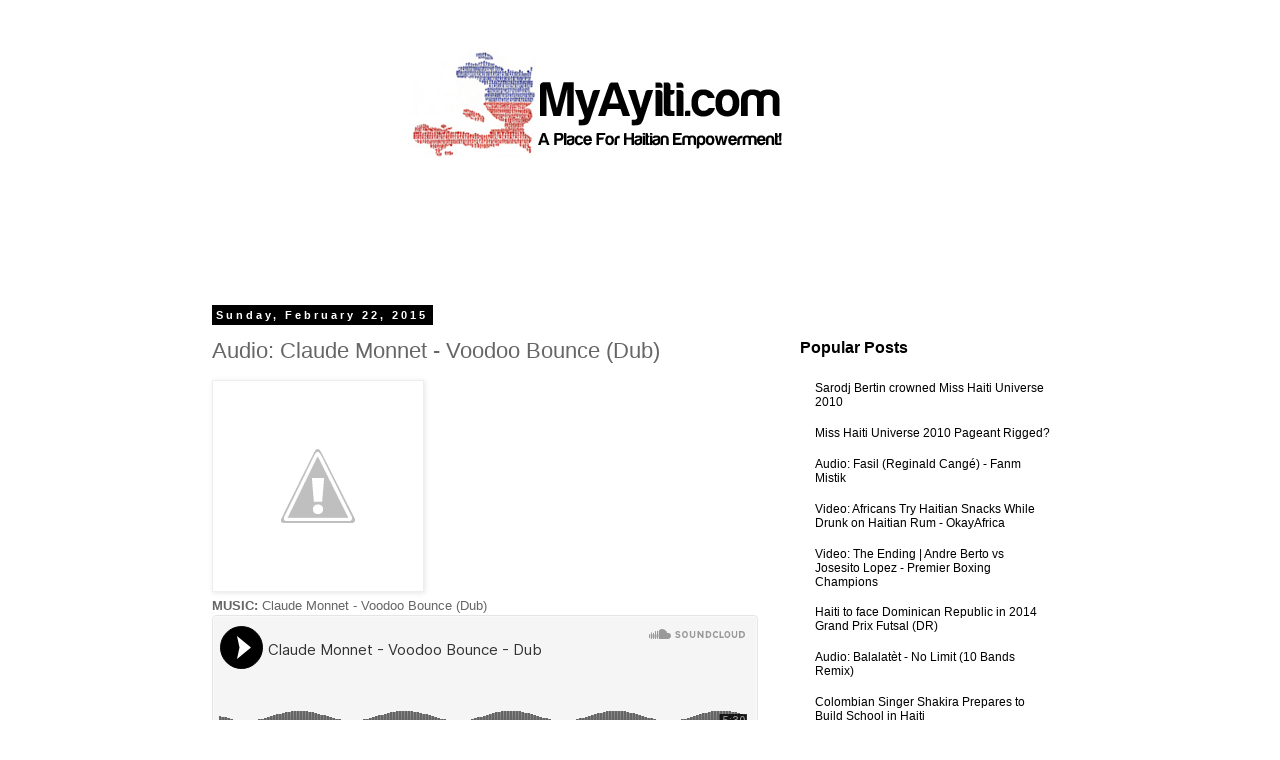

--- FILE ---
content_type: text/html; charset=utf-8
request_url: https://www.google.com/recaptcha/api2/aframe
body_size: 267
content:
<!DOCTYPE HTML><html><head><meta http-equiv="content-type" content="text/html; charset=UTF-8"></head><body><script nonce="cZ4URyjNFKkAnirbsHpeDQ">/** Anti-fraud and anti-abuse applications only. See google.com/recaptcha */ try{var clients={'sodar':'https://pagead2.googlesyndication.com/pagead/sodar?'};window.addEventListener("message",function(a){try{if(a.source===window.parent){var b=JSON.parse(a.data);var c=clients[b['id']];if(c){var d=document.createElement('img');d.src=c+b['params']+'&rc='+(localStorage.getItem("rc::a")?sessionStorage.getItem("rc::b"):"");window.document.body.appendChild(d);sessionStorage.setItem("rc::e",parseInt(sessionStorage.getItem("rc::e")||0)+1);localStorage.setItem("rc::h",'1767694820725');}}}catch(b){}});window.parent.postMessage("_grecaptcha_ready", "*");}catch(b){}</script></body></html>

--- FILE ---
content_type: text/javascript; charset=UTF-8
request_url: https://www.myayiti.com/2015/02/audio-claude-monnet-voodoo-bounce-dub.html?action=getFeed&widgetId=Feed1&widgetType=Feed&responseType=js&xssi_token=AOuZoY7OOuC6ksj66FfNXG-DezkHBXVyRQ%3A1767694817277
body_size: 377
content:
try {
_WidgetManager._HandleControllerResult('Feed1', 'getFeed',{'status': 'ok', 'feed': {'entries': [{'title': 'Video: The Ending | Andre Berto vs Josesito Lopez - Premier Boxing Champions', 'link': 'https://www.myayiti.com/2015/03/video-ending-andre-berto-vs-josesito.html', 'publishedDate': '2015-03-15T13:09:00.000-07:00', 'author': 'noreply@blogger.com (PWA)'}, {'title': 'Audio: Balalat\xe8t - No Limit (10 Bands Remix)', 'link': 'https://www.myayiti.com/2015/03/audio-balalatet-no-limit-10-bands-remix.html', 'publishedDate': '2015-03-15T13:07:00.000-07:00', 'author': 'noreply@blogger.com (PWA)'}, {'title': 'Audio: Rich The Kid - Not Sorry (Prod by Travis Barker)', 'link': 'https://www.myayiti.com/2015/03/audio-rich-kid-not-sorry-prod-by-travis.html', 'publishedDate': '2015-03-15T12:59:00.000-07:00', 'author': 'noreply@blogger.com (PWA)'}, {'title': 'Video: Stan-G Kilo Ft Gutta Flo - Se Pa Radote (Official Video)', 'link': 'https://www.myayiti.com/2015/03/video-stan-g-kilo-ft-gutta-flo-se-pa.html', 'publishedDate': '2015-03-15T12:55:00.000-07:00', 'author': 'noreply@blogger.com (PWA)'}, {'title': 'Audio: J-Live - Pay it Forward (Video Version)', 'link': 'https://www.myayiti.com/2015/03/audio-j-live-pay-it-forward-video.html', 'publishedDate': '2015-03-15T13:03:00.000-07:00', 'author': 'noreply@blogger.com (PWA)'}], 'title': 'MyAyiti.com a Place for Haitian Empowerment!'}});
} catch (e) {
  if (typeof log != 'undefined') {
    log('HandleControllerResult failed: ' + e);
  }
}
